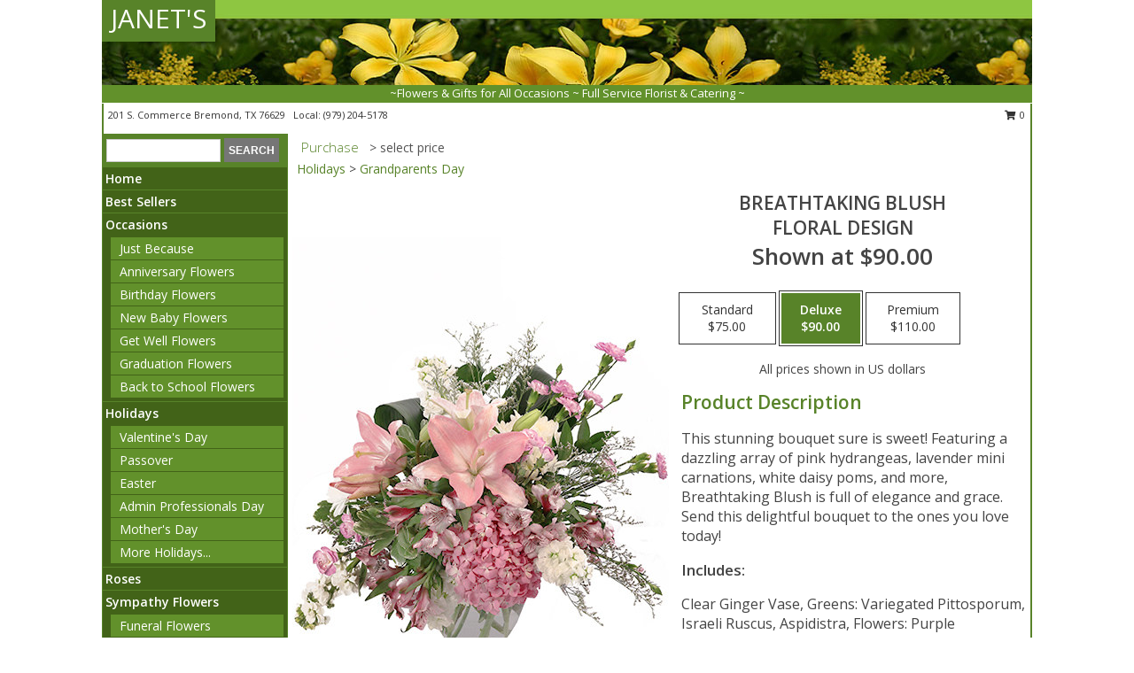

--- FILE ---
content_type: text/html; charset=UTF-8
request_url: https://www.janetsflowers.net/product/va91219/breathtaking-blush
body_size: 13213
content:
		<!DOCTYPE html>
		<html xmlns="http://www.w3.org/1999/xhtml" xml:lang="en" lang="en" xmlns:fb="http://www.facebook.com/2008/fbml">
		<head>
			<title>Breathtaking Blush Floral Design in Bremond, TX - JANET'S</title>
            <meta http-equiv="Content-Type" content="text/html; charset=UTF-8" />
            <meta name="description" content = "This stunning bouquet sure is sweet! Featuring a dazzling array of pink hydrangeas, lavender mini carnations, white daisy poms, and more, Breathtaking Blush is full of elegance and grace. Send this delightful bouquet to the ones you love today!  Order Breathtaking Blush Floral Design from JANET&#039;S - Bremond, TX Florist &amp; Flower Shop." />
            <meta name="keywords" content = "JANET&#039;S, Breathtaking Blush Floral Design, Bremond, TX, Texas" />

            <meta property="og:title" content="JANET&#039;S" />
            <meta property="og:description" content="This stunning bouquet sure is sweet! Featuring a dazzling array of pink hydrangeas, lavender mini carnations, white daisy poms, and more, Breathtaking Blush is full of elegance and grace. Send this delightful bouquet to the ones you love today!  Order Breathtaking Blush Floral Design from JANET&#039;S - Bremond, TX Florist &amp; Flower Shop." />
            <meta property="og:type" content="company" />
            <meta property="og:url" content="https://www.janetsflowers.net/product/va91219/breathtaking-blush" />
            <meta property="og:site_name" content="JANET&#039;S" >
            <meta property="og:image" content="https://cdn.myfsn.com/flowerdatabase/b/breathtaking-blush-floral-design-VA91219.425.jpg">
            <meta property="og:image:secure_url" content="https://cdn.myfsn.com/flowerdatabase/b/breathtaking-blush-floral-design-VA91219.425.jpg" >
            <meta property="fb:admins" content="1379470747" />
            <meta name="viewport" content="width=device-width, initial-scale=1">
            <link rel="apple-touch-icon" href="https://cdn.myfsn.com/myfsn/images/touch-icons/apple-touch-icon.png" />
            <link rel="apple-touch-icon" sizes="120x120" href="https://cdn.myfsn.com/myfsn/images/touch-icons/apple-touch-icon-120x120.png" />
            <link rel="apple-touch-icon" sizes="152x152" href="https://cdn.myfsn.com/myfsn/images/touch-icons/apple-touch-icon-152x152.png" />
            <link rel="apple-touch-icon" sizes="167x167" href="https://cdn.myfsn.com/myfsn/images/touch-icons/apple-touch-icon-167x167.png" />
            <link rel="apple-touch-icon" sizes="180x180" href="https://cdn.myfsn.com/myfsn/images/touch-icons/apple-touch-icon-180x180.png" />
            <link rel="icon" sizes="192x192" href="https://cdn.myfsn.com/myfsn/images/touch-icons/touch-icon-192x192.png">
			<link href="https://fonts.googleapis.com/css?family=Open+Sans:300,400,600&display=swap" rel="stylesheet" media="print" onload="this.media='all'; this.onload=null;" type="text/css">
			<link href="https://cdn.myfsn.com/js/jquery/slicknav/slicknav.min.css" rel="stylesheet" media="print" onload="this.media='all'; this.onload=null;" type="text/css">
			<link href="https://cdn.myfsn.com/js/jquery/jquery-ui-1.13.1-myfsn/jquery-ui.min.css" rel="stylesheet" media="print" onload="this.media='all'; this.onload=null;" type="text/css">
			<link href="https://cdn.myfsn.com/css/myfsn/base.css?v=191" rel="stylesheet" type="text/css">
			            <link rel="stylesheet" href="https://cdnjs.cloudflare.com/ajax/libs/font-awesome/5.15.4/css/all.min.css" media="print" onload="this.media='all'; this.onload=null;" type="text/css" integrity="sha384-DyZ88mC6Up2uqS4h/KRgHuoeGwBcD4Ng9SiP4dIRy0EXTlnuz47vAwmeGwVChigm" crossorigin="anonymous">
            <link href="https://cdn.myfsn.com/css/myfsn/templates/standard/standard.css.php?v=191&color=dkgreen" rel="stylesheet" type="text/css" />            <link href="https://cdn.myfsn.com/css/myfsn/stylesMobile.css.php?v=191&solidColor1=535353&solidColor2=535353&pattern=florish-bg.png&multiColor=0&color=dkgreen&template=standardTemplate" rel="stylesheet" type="text/css" media="(max-width: 974px)">

            <link rel="stylesheet" href="https://cdn.myfsn.com/js/myfsn/front-end-dist/assets/layout-classic-Cq4XolPY.css" />
<link rel="modulepreload" href="https://cdn.myfsn.com/js/myfsn/front-end-dist/assets/layout-classic-V2NgZUhd.js" />
<script type="module" src="https://cdn.myfsn.com/js/myfsn/front-end-dist/assets/layout-classic-V2NgZUhd.js"></script>

            			<link rel="canonical" href="" />
			<script type="text/javascript" src="https://cdn.myfsn.com/js/jquery/jquery-3.6.0.min.js"></script>
                            <script type="text/javascript" src="https://cdn.myfsn.com/js/jquery/jquery-migrate-3.3.2.min.js"></script>
            
            <script defer type="text/javascript" src="https://cdn.myfsn.com/js/jquery/jquery-ui-1.13.1-myfsn/jquery-ui.min.js"></script>
            <script> jQuery.noConflict(); $j = jQuery; </script>
            <script>
                var _gaq = _gaq || [];
            </script>

			<script type="text/javascript" src="https://cdn.myfsn.com/js/jquery/slicknav/jquery.slicknav.min.js"></script>
			<script defer type="text/javascript" src="https://cdn.myfsn.com/js/myfsnProductInfo.js?v=191"></script>

        <!-- Upgraded to XHR based Google Analytics Code -->
                <script async src="https://www.googletagmanager.com/gtag/js?id=G-KEJB8NG0ZE"></script>
        <script>
            window.dataLayer = window.dataLayer || [];
            function gtag(){dataLayer.push(arguments);}
            gtag('js', new Date());

                            gtag('config', 'G-KEJB8NG0ZE');
                                gtag('config', 'G-EMLZ5PGJB1');
                        </script>
                    <script>
				function toggleHolidays(){
					$j(".hiddenHoliday").toggle();
				}
				
				function ping_url(a) {
					try { $j.ajax({ url: a, type: 'POST' }); }
					catch(ex) { }
					return true;
				}
				
				$j(function(){
					$j(".cartCount").append($j(".shoppingCartLink>a").text());
				});

			</script>
            <script type="text/javascript">
    (function(c,l,a,r,i,t,y){
        c[a]=c[a]||function(){(c[a].q=c[a].q||[]).push(arguments)};
        t=l.createElement(r);t.async=1;t.src="https://www.clarity.ms/tag/"+i;
        y=l.getElementsByTagName(r)[0];y.parentNode.insertBefore(t,y);
    })(window, document, "clarity", "script", "mmrmy04rt7");
</script>            <script type="application/ld+json">{"@context":"https:\/\/schema.org","@type":"LocalBusiness","@id":"https:\/\/www.janetsflowers.net","name":"JANET'S","telephone":"9792045178","email":"bremondvideo@aol.com","url":"https:\/\/www.janetsflowers.net","priceRange":"35 - 700","address":{"@type":"PostalAddress","streetAddress":"201 S. Commerce","addressLocality":"Bremond","addressRegion":"TX","postalCode":"76629","addressCountry":"USA"},"geo":{"@type":"GeoCoordinates","latitude":"31.16630","longitude":"-96.67825"},"image":"https:\/\/cdn.atwilltech.com\/myfsn\/images\/touch-icons\/touch-icon-192x192.png","openingHoursSpecification":[{"@type":"OpeningHoursSpecification","dayOfWeek":"Monday","opens":"09:00:00","closes":"17:00:00"},{"@type":"OpeningHoursSpecification","dayOfWeek":"Tuesday","opens":"09:00:00","closes":"17:00:00"},{"@type":"OpeningHoursSpecification","dayOfWeek":"Wednesday","opens":"09:00:00","closes":"17:00:00"},{"@type":"OpeningHoursSpecification","dayOfWeek":"Thursday","opens":"09:00:00","closes":"17:00:00"},{"@type":"OpeningHoursSpecification","dayOfWeek":"Friday","opens":"09:00:00","closes":"17:00:00"},{"@type":"OpeningHoursSpecification","dayOfWeek":"Saturday","opens":"09:00:00","closes":"12:00:00"},{"@type":"OpeningHoursSpecification","dayOfWeek":"Sunday","opens":"00:00","closes":"00:00"}],"specialOpeningHoursSpecification":[],"sameAs":["https:\/\/www.facebook.com\/JanetsBremondVideoAndIceCreamParlor","https:\/\/goo.gl\/maps\/sqFj8D34tRjLnKmh6","https:\/\/www.yelp.com\/biz\/janets-bremond-2"],"areaServed":{"@type":"Place","name":["Bremond","Calvert","Franklin","Groesbeck","Hearne","Kosse","Marlin","Thornton"]}}</script>            <script type="application/ld+json">{"@context":"https:\/\/schema.org","@type":"Service","serviceType":"Florist","provider":{"@type":"LocalBusiness","@id":"https:\/\/www.janetsflowers.net"}}</script>            <script type="application/ld+json">{"@context":"https:\/\/schema.org","@type":"BreadcrumbList","name":"Site Map","itemListElement":[{"@type":"ListItem","position":1,"item":{"name":"Home","@id":"https:\/\/www.janetsflowers.net\/"}},{"@type":"ListItem","position":2,"item":{"name":"Best Sellers","@id":"https:\/\/www.janetsflowers.net\/best-sellers.php"}},{"@type":"ListItem","position":3,"item":{"name":"Occasions","@id":"https:\/\/www.janetsflowers.net\/all_occasions.php"}},{"@type":"ListItem","position":4,"item":{"name":"Just Because","@id":"https:\/\/www.janetsflowers.net\/any_occasion.php"}},{"@type":"ListItem","position":5,"item":{"name":"Anniversary Flowers","@id":"https:\/\/www.janetsflowers.net\/anniversary.php"}},{"@type":"ListItem","position":6,"item":{"name":"Birthday Flowers","@id":"https:\/\/www.janetsflowers.net\/birthday.php"}},{"@type":"ListItem","position":7,"item":{"name":"New Baby Flowers","@id":"https:\/\/www.janetsflowers.net\/new_baby.php"}},{"@type":"ListItem","position":8,"item":{"name":"Get Well Flowers","@id":"https:\/\/www.janetsflowers.net\/get_well.php"}},{"@type":"ListItem","position":9,"item":{"name":"Graduation Flowers","@id":"https:\/\/www.janetsflowers.net\/graduation-flowers"}},{"@type":"ListItem","position":10,"item":{"name":"Back to School Flowers","@id":"https:\/\/www.janetsflowers.net\/back-to-school-flowers"}},{"@type":"ListItem","position":11,"item":{"name":"Holidays","@id":"https:\/\/www.janetsflowers.net\/holidays.php"}},{"@type":"ListItem","position":12,"item":{"name":"Valentine's Day","@id":"https:\/\/www.janetsflowers.net\/valentines-day-flowers.php"}},{"@type":"ListItem","position":13,"item":{"name":"Passover","@id":"https:\/\/www.janetsflowers.net\/passover.php"}},{"@type":"ListItem","position":14,"item":{"name":"Easter","@id":"https:\/\/www.janetsflowers.net\/easter-flowers.php"}},{"@type":"ListItem","position":15,"item":{"name":"Admin Professionals Day","@id":"https:\/\/www.janetsflowers.net\/admin-professionals-day-flowers.php"}},{"@type":"ListItem","position":16,"item":{"name":"Mother's Day","@id":"https:\/\/www.janetsflowers.net\/mothers-day-flowers.php"}},{"@type":"ListItem","position":17,"item":{"name":"Father's Day","@id":"https:\/\/www.janetsflowers.net\/fathers-day-flowers.php"}},{"@type":"ListItem","position":18,"item":{"name":"Rosh Hashanah","@id":"https:\/\/www.janetsflowers.net\/rosh-hashanah.php"}},{"@type":"ListItem","position":19,"item":{"name":"Grandparents Day","@id":"https:\/\/www.janetsflowers.net\/grandparents-day-flowers.php"}},{"@type":"ListItem","position":20,"item":{"name":"Thanksgiving (CAN)","@id":"https:\/\/www.janetsflowers.net\/thanksgiving-flowers-can.php"}},{"@type":"ListItem","position":21,"item":{"name":"National Boss Day","@id":"https:\/\/www.janetsflowers.net\/national-boss-day"}},{"@type":"ListItem","position":22,"item":{"name":"Sweetest Day","@id":"https:\/\/www.janetsflowers.net\/holidays.php\/sweetest-day"}},{"@type":"ListItem","position":23,"item":{"name":"Halloween","@id":"https:\/\/www.janetsflowers.net\/halloween-flowers.php"}},{"@type":"ListItem","position":24,"item":{"name":"Thanksgiving (USA)","@id":"https:\/\/www.janetsflowers.net\/thanksgiving-flowers-usa.php"}},{"@type":"ListItem","position":25,"item":{"name":"Hanukkah","@id":"https:\/\/www.janetsflowers.net\/hanukkah.php"}},{"@type":"ListItem","position":26,"item":{"name":"Christmas","@id":"https:\/\/www.janetsflowers.net\/christmas-flowers.php"}},{"@type":"ListItem","position":27,"item":{"name":"Roses","@id":"https:\/\/www.janetsflowers.net\/roses.php"}},{"@type":"ListItem","position":28,"item":{"name":"Sympathy Flowers","@id":"https:\/\/www.janetsflowers.net\/sympathy-flowers"}},{"@type":"ListItem","position":29,"item":{"name":"Funeral Flowers","@id":"https:\/\/www.janetsflowers.net\/sympathy.php"}},{"@type":"ListItem","position":30,"item":{"name":"Standing Sprays & Wreaths","@id":"https:\/\/www.janetsflowers.net\/sympathy-flowers\/standing-sprays"}},{"@type":"ListItem","position":31,"item":{"name":"Casket Flowers","@id":"https:\/\/www.janetsflowers.net\/sympathy-flowers\/casket-flowers"}},{"@type":"ListItem","position":32,"item":{"name":"Sympathy Arrangements","@id":"https:\/\/www.janetsflowers.net\/sympathy-flowers\/sympathy-arrangements"}},{"@type":"ListItem","position":33,"item":{"name":"Cremation and Memorial","@id":"https:\/\/www.janetsflowers.net\/sympathy-flowers\/cremation-and-memorial"}},{"@type":"ListItem","position":34,"item":{"name":"For The Home","@id":"https:\/\/www.janetsflowers.net\/sympathy-flowers\/for-the-home"}},{"@type":"ListItem","position":35,"item":{"name":"Seasonal","@id":"https:\/\/www.janetsflowers.net\/seasonal.php"}},{"@type":"ListItem","position":36,"item":{"name":"Winter Flowers","@id":"https:\/\/www.janetsflowers.net\/winter-flowers.php"}},{"@type":"ListItem","position":37,"item":{"name":"Spring Flowers","@id":"https:\/\/www.janetsflowers.net\/spring-flowers.php"}},{"@type":"ListItem","position":38,"item":{"name":"Summer Flowers","@id":"https:\/\/www.janetsflowers.net\/summer-flowers.php"}},{"@type":"ListItem","position":39,"item":{"name":"Fall Flowers","@id":"https:\/\/www.janetsflowers.net\/fall-flowers.php"}},{"@type":"ListItem","position":40,"item":{"name":"Plants","@id":"https:\/\/www.janetsflowers.net\/plants.php"}},{"@type":"ListItem","position":41,"item":{"name":"Modern\/Tropical Designs","@id":"https:\/\/www.janetsflowers.net\/high-styles"}},{"@type":"ListItem","position":42,"item":{"name":"Gift Baskets","@id":"https:\/\/www.janetsflowers.net\/gift-baskets"}},{"@type":"ListItem","position":43,"item":{"name":"Wedding Flowers","@id":"https:\/\/www.janetsflowers.net\/wedding-flowers"}},{"@type":"ListItem","position":44,"item":{"name":"Wedding Bouquets","@id":"https:\/\/www.janetsflowers.net\/wedding-bouquets"}},{"@type":"ListItem","position":45,"item":{"name":"Wedding Party Flowers","@id":"https:\/\/www.janetsflowers.net\/wedding-party-flowers"}},{"@type":"ListItem","position":46,"item":{"name":"Reception Flowers","@id":"https:\/\/www.janetsflowers.net\/reception-flowers"}},{"@type":"ListItem","position":47,"item":{"name":"Ceremony Flowers","@id":"https:\/\/www.janetsflowers.net\/ceremony-flowers"}},{"@type":"ListItem","position":48,"item":{"name":"Patriotic Flowers","@id":"https:\/\/www.janetsflowers.net\/patriotic-flowers"}},{"@type":"ListItem","position":49,"item":{"name":"Prom Flowers","@id":"https:\/\/www.janetsflowers.net\/prom-flowers"}},{"@type":"ListItem","position":50,"item":{"name":"Corsages","@id":"https:\/\/www.janetsflowers.net\/prom-flowers\/corsages"}},{"@type":"ListItem","position":51,"item":{"name":"Boutonnieres","@id":"https:\/\/www.janetsflowers.net\/prom-flowers\/boutonnieres"}},{"@type":"ListItem","position":52,"item":{"name":"Hairpieces & Handheld Bouquets","@id":"https:\/\/www.janetsflowers.net\/prom-flowers\/hairpieces-handheld-bouquets"}},{"@type":"ListItem","position":53,"item":{"name":"En Espa\u00f1ol","@id":"https:\/\/www.janetsflowers.net\/en-espanol.php"}},{"@type":"ListItem","position":54,"item":{"name":"Love & Romance","@id":"https:\/\/www.janetsflowers.net\/love-romance"}},{"@type":"ListItem","position":55,"item":{"name":"About Us","@id":"https:\/\/www.janetsflowers.net\/about_us.php"}},{"@type":"ListItem","position":56,"item":{"name":"Luxury","@id":"https:\/\/www.janetsflowers.net\/luxury"}},{"@type":"ListItem","position":57,"item":{"name":"Reviews","@id":"https:\/\/www.janetsflowers.net\/reviews.php"}},{"@type":"ListItem","position":58,"item":{"name":"Custom Orders","@id":"https:\/\/www.janetsflowers.net\/custom_orders.php"}},{"@type":"ListItem","position":59,"item":{"name":"Special Offers","@id":"https:\/\/www.janetsflowers.net\/special_offers.php"}},{"@type":"ListItem","position":60,"item":{"name":"Contact Us","@id":"https:\/\/www.janetsflowers.net\/contact_us.php"}},{"@type":"ListItem","position":61,"item":{"name":"Flower Delivery","@id":"https:\/\/www.janetsflowers.net\/flower-delivery.php"}},{"@type":"ListItem","position":62,"item":{"name":"Funeral Home Flower Delivery","@id":"https:\/\/www.janetsflowers.net\/funeral-home-delivery.php"}},{"@type":"ListItem","position":63,"item":{"name":"Hospital Flower Delivery","@id":"https:\/\/www.janetsflowers.net\/hospital-delivery.php"}},{"@type":"ListItem","position":64,"item":{"name":"Site Map","@id":"https:\/\/www.janetsflowers.net\/site_map.php"}},{"@type":"ListItem","position":65,"item":{"name":"COVID-19-Update","@id":"https:\/\/www.janetsflowers.net\/covid-19-update"}},{"@type":"ListItem","position":66,"item":{"name":"Pricing & Substitution Policy","@id":"https:\/\/www.janetsflowers.net\/pricing-substitution-policy"}}]}</script>		</head>
		<body>
        		<div id="wrapper" class="js-nav-popover-boundary">
        <button onclick="window.location.href='#content'" class="skip-link">Skip to Main Content</button>
		<div style="font-size:22px;padding-top:1rem;display:none;" class='topMobileLink topMobileLeft'>
			<a style="text-decoration:none;display:block; height:45px;" onclick="return ping_url('/request/trackPhoneClick.php?clientId=154304&number=9792045178');" href="tel:+1-979-204-5178">
				<span style="vertical-align: middle;" class="fas fa-mobile fa-2x"></span>
					<span>(979) 204-5178</span>
			</a>
		</div>
		<div style="font-size:22px;padding-top:1rem;display:none;" class='topMobileLink topMobileRight'>
			<a href="#" onclick="$j('.shoppingCartLink').submit()" role="button" class='hoverLink' aria-label="View Items in Cart" style='font-weight: normal;
				text-decoration: none; font-size:22px;display:block; height:45px;'>
				<span style='padding-right:15px;' class='fa fa-shopping-cart fa-lg' aria-hidden='true'></span>
                <span class='cartCount' style='text-transform: none;'></span>
            </a>
		</div>
        <header><div class='socHeaderMsg'></div>		<div id="header">
			<div id="flowershopInfo">
				<div id="infoText">
					<h1 id="title"><a tabindex="1" href="https://www.janetsflowers.net">JANET'S</a></h1>
				</div>
			</div>
			<div id="tagline">~Flowers & Gifts for All Occasions ~ Full Service Florist & Catering ~</div>
		</div>	<div style="clear:both"></div>
		<div id="address">
		            <div style="float: right">
                <form class="shoppingCartLink" action="https://www.janetsflowers.net/Shopping_Cart.php" method="post" style="display:inline-block;">
                <input type="hidden" name="cartId" value="">
                <input type="hidden" name="sessionId" value="">
                <input type="hidden" name="shop_id" value="9792045178">
                <input type="hidden" name="order_src" value="">
                <input type="hidden" name="url_promo" value="">
                    <a href="#" class="shoppingCartText" onclick="$j('.shoppingCartLink').submit()" role="button" aria-label="View Items in Cart">
                    <span class="fa fa-shopping-cart fa-fw" aria-hidden="true"></span>
                    0                    </a>
                </form>
            </div>
                    <div style="float:left;">
            <span><span>201 S. Commerce </span><span>Bremond</span>, <span class="region">TX</span> <span class="postal-code">76629</span></span>            <span>&nbsp Local: </span>        <a  class="phoneNumberLink" href='tel: +1-979-204-5178' aria-label="Call local number: +1-979-204-5178"
            onclick="return ping_url('/request/trackPhoneClick.php?clientId=154304&number=9792045178');" >
            (979) 204-5178        </a>
                    </div>
				<div style="clear:both"></div>
		</div>
		<div style="clear:both"></div>
		</header>			<div class="contentNavWrapper">
			<div id="navigation">
								<div class="navSearch">
										<form action="https://www.janetsflowers.net/search_site.php" method="get" role="search" aria-label="Product">
						<input type="text" class="myFSNSearch" aria-label="Product Search" title='Product Search' name="myFSNSearch" value="" >
						<input type="submit" value="SEARCH">
					</form>
									</div>
								<div style="clear:both"></div>
                <nav aria-label="Site">
                    <ul id="mainMenu">
                    <li class="hideForFull">
                        <a class='mobileDialogLink' onclick="return ping_url('/request/trackPhoneClick.php?clientId=154304&number=9792045178');" href="tel:+1-979-204-5178">
                            <span style="vertical-align: middle;" class="fas fa-mobile fa-2x"></span>
                            <span>(979) 204-5178</span>
                        </a>
                    </li>
                    <li class="hideForFull">
                        <div class="mobileNavSearch">
                                                        <form id="mobileSearchForm" action="https://www.janetsflowers.net/search_site.php" method="get" role="search" aria-label="Product">
                                <input type="text" title='Product Search' aria-label="Product Search" class="myFSNSearch" name="myFSNSearch">
                                <img style="width:32px;display:inline-block;vertical-align:middle;cursor:pointer" src="https://cdn.myfsn.com/myfsn/images/mag-glass.png" alt="search" onclick="$j('#mobileSearchForm').submit()">
                            </form>
                                                    </div>
                    </li>

                    <li><a href="https://www.janetsflowers.net/" title="Home" style="text-decoration: none;">Home</a></li><li><a href="https://www.janetsflowers.net/best-sellers.php" title="Best Sellers" style="text-decoration: none;">Best Sellers</a></li><li><a href="https://www.janetsflowers.net/all_occasions.php" title="Occasions" style="text-decoration: none;">Occasions</a><ul><li><a href="https://www.janetsflowers.net/any_occasion.php" title="Just Because">Just Because</a></li>
<li><a href="https://www.janetsflowers.net/anniversary.php" title="Anniversary Flowers">Anniversary Flowers</a></li>
<li><a href="https://www.janetsflowers.net/birthday.php" title="Birthday Flowers">Birthday Flowers</a></li>
<li><a href="https://www.janetsflowers.net/new_baby.php" title="New Baby Flowers">New Baby Flowers</a></li>
<li><a href="https://www.janetsflowers.net/get_well.php" title="Get Well Flowers">Get Well Flowers</a></li>
<li><a href="https://www.janetsflowers.net/graduation-flowers" title="Graduation Flowers">Graduation Flowers</a></li>
<li><a href="https://www.janetsflowers.net/back-to-school-flowers" title="Back to School Flowers">Back to School Flowers</a></li>
</ul></li><li><a href="https://www.janetsflowers.net/holidays.php" title="Holidays" style="text-decoration: none;">Holidays</a><ul><li><a href="https://www.janetsflowers.net/valentines-day-flowers.php" title="Valentine's Day">Valentine's Day</a></li>
<li><a href="https://www.janetsflowers.net/passover.php" title="Passover">Passover</a></li>
<li><a href="https://www.janetsflowers.net/easter-flowers.php" title="Easter">Easter</a></li>
<li><a href="https://www.janetsflowers.net/admin-professionals-day-flowers.php" title="Admin Professionals Day">Admin Professionals Day</a></li>
<li><a href="https://www.janetsflowers.net/mothers-day-flowers.php" title="Mother's Day">Mother's Day</a></li>
<li><a role='button' name='holidays' href='javascript:' onclick='toggleHolidays()' title="Holidays">More Holidays...</a></li>
<li class="hiddenHoliday"><a href="https://www.janetsflowers.net/fathers-day-flowers.php"  title="Father's Day">Father's Day</a></li>
<li class="hiddenHoliday"><a href="https://www.janetsflowers.net/rosh-hashanah.php"  title="Rosh Hashanah">Rosh Hashanah</a></li>
<li class="hiddenHoliday"><a href="https://www.janetsflowers.net/grandparents-day-flowers.php"  title="Grandparents Day">Grandparents Day</a></li>
<li class="hiddenHoliday"><a href="https://www.janetsflowers.net/thanksgiving-flowers-can.php"  title="Thanksgiving (CAN)">Thanksgiving (CAN)</a></li>
<li class="hiddenHoliday"><a href="https://www.janetsflowers.net/national-boss-day"  title="National Boss Day">National Boss Day</a></li>
<li class="hiddenHoliday"><a href="https://www.janetsflowers.net/holidays.php/sweetest-day"  title="Sweetest Day">Sweetest Day</a></li>
<li class="hiddenHoliday"><a href="https://www.janetsflowers.net/halloween-flowers.php"  title="Halloween">Halloween</a></li>
<li class="hiddenHoliday"><a href="https://www.janetsflowers.net/thanksgiving-flowers-usa.php"  title="Thanksgiving (USA)">Thanksgiving (USA)</a></li>
<li class="hiddenHoliday"><a href="https://www.janetsflowers.net/hanukkah.php"  title="Hanukkah">Hanukkah</a></li>
<li class="hiddenHoliday"><a href="https://www.janetsflowers.net/christmas-flowers.php"  title="Christmas">Christmas</a></li>
</ul></li><li><a href="https://www.janetsflowers.net/roses.php" title="Roses" style="text-decoration: none;">Roses</a></li><li><a href="https://www.janetsflowers.net/sympathy-flowers" title="Sympathy Flowers" style="text-decoration: none;">Sympathy Flowers</a><ul><li><a href="https://www.janetsflowers.net/sympathy.php" title="Funeral Flowers">Funeral Flowers</a></li>
<li><a href="https://www.janetsflowers.net/sympathy-flowers/standing-sprays" title="Standing Sprays & Wreaths">Standing Sprays & Wreaths</a></li>
<li><a href="https://www.janetsflowers.net/sympathy-flowers/casket-flowers" title="Casket Flowers">Casket Flowers</a></li>
<li><a href="https://www.janetsflowers.net/sympathy-flowers/sympathy-arrangements" title="Sympathy Arrangements">Sympathy Arrangements</a></li>
<li><a href="https://www.janetsflowers.net/sympathy-flowers/cremation-and-memorial" title="Cremation and Memorial">Cremation and Memorial</a></li>
<li><a href="https://www.janetsflowers.net/sympathy-flowers/for-the-home" title="For The Home">For The Home</a></li>
</ul></li><li><a href="https://www.janetsflowers.net/seasonal.php" title="Seasonal" style="text-decoration: none;">Seasonal</a><ul><li><a href="https://www.janetsflowers.net/winter-flowers.php" title="Winter Flowers">Winter Flowers</a></li>
<li><a href="https://www.janetsflowers.net/spring-flowers.php" title="Spring Flowers">Spring Flowers</a></li>
<li><a href="https://www.janetsflowers.net/summer-flowers.php" title="Summer Flowers">Summer Flowers</a></li>
<li><a href="https://www.janetsflowers.net/fall-flowers.php" title="Fall Flowers">Fall Flowers</a></li>
</ul></li><li><a href="https://www.janetsflowers.net/plants.php" title="Plants" style="text-decoration: none;">Plants</a></li><li><a href="https://www.janetsflowers.net/high-styles" title="Modern/Tropical Designs" style="text-decoration: none;">Modern/Tropical Designs</a></li><li><a href="https://www.janetsflowers.net/gift-baskets" title="Gift Baskets" style="text-decoration: none;">Gift Baskets</a></li><li><a href="https://www.janetsflowers.net/wedding-flowers" title="Wedding Flowers" style="text-decoration: none;">Wedding Flowers</a></li><li><a href="https://www.janetsflowers.net/wedding-bouquets" title="Wedding Bouquets" style="text-decoration: none;">Wedding Bouquets</a></li><li><a href="https://www.janetsflowers.net/wedding-party-flowers" title="Wedding Party Flowers" style="text-decoration: none;">Wedding Party Flowers</a></li><li><a href="https://www.janetsflowers.net/reception-flowers" title="Reception Flowers" style="text-decoration: none;">Reception Flowers</a></li><li><a href="https://www.janetsflowers.net/ceremony-flowers" title="Ceremony Flowers" style="text-decoration: none;">Ceremony Flowers</a></li><li><a href="https://www.janetsflowers.net/patriotic-flowers" title="Patriotic Flowers" style="text-decoration: none;">Patriotic Flowers</a></li><li><a href="https://www.janetsflowers.net/prom-flowers" title="Prom Flowers" style="text-decoration: none;">Prom Flowers</a><ul><li><a href="https://www.janetsflowers.net/prom-flowers/corsages" title="Corsages">Corsages</a></li>
<li><a href="https://www.janetsflowers.net/prom-flowers/boutonnieres" title="Boutonnieres">Boutonnieres</a></li>
<li><a href="https://www.janetsflowers.net/prom-flowers/hairpieces-handheld-bouquets" title="Hairpieces & Handheld Bouquets">Hairpieces & Handheld Bouquets</a></li>
</ul></li><li><a href="https://www.janetsflowers.net/en-espanol.php" title="En Español" style="text-decoration: none;">En Español</a></li><li><a href="https://www.janetsflowers.net/love-romance" title="Love & Romance" style="text-decoration: none;">Love & Romance</a></li><li><a href="https://www.janetsflowers.net/about_us.php" title="About Us" style="text-decoration: none;">About Us</a></li><li><a href="https://www.janetsflowers.net/luxury" title="Luxury" style="text-decoration: none;">Luxury</a></li><li><a href="https://www.janetsflowers.net/custom_orders.php" title="Custom Orders" style="text-decoration: none;">Custom Orders</a></li><li><a href="https://www.janetsflowers.net/covid-19-update" title="COVID-19-Update" style="text-decoration: none;">COVID-19-Update</a></li><li><a href="https://www.janetsflowers.net/pricing-substitution-policy" title="Pricing & Substitution Policy" style="text-decoration: none;">Pricing & Substitution Policy</a></li>                    </ul>
                </nav>
			<div style='margin-top:10px;margin-bottom:10px'></div></div>        <script>
            gtag('event', 'view_item', {
                currency: "USD",
                value: 90,
                items: [
                    {
                        item_id: "VA91219",
                        item_name: "Breathtaking Blush",
                        item_category: "Floral Design",
                        price: 90,
                        quantity: 1
                    }
                ]
            });
        </script>
        
    <main id="content">
        <div id="pageTitle">Purchase</div>
        <div id="subTitle" style="color:#535353">&gt; select price</div>
        <div class='breadCrumb'><a href="https://www.janetsflowers.net/holidays.php">Holidays</a> &gt; <a href="https://www.janetsflowers.net/grandparents-day-flowers.php" title="Grandparents Day">Grandparents Day</a></div> <!-- Begin Feature -->

                        <style>
                #footer {
                    float:none;
                    margin: auto;
                    width: 1050px;
                    background-color: #ffffff;
                }
                .contentNavWrapper {
                    overflow: auto;
                }
                </style>
                        <div>
            <script type="application/ld+json">{"@context":"https:\/\/schema.org","@type":"Product","name":"BREATHTAKING BLUSH","brand":{"@type":"Brand","name":"JANET'S"},"image":"https:\/\/cdn.myfsn.com\/flowerdatabase\/b\/breathtaking-blush-floral-design-VA91219.300.jpg","description":"This stunning bouquet sure is sweet! Featuring a dazzling array of pink hydrangeas, lavender mini carnations, white daisy poms, and more, Breathtaking Blush is full of elegance and grace. Send this delightful bouquet to the ones you love today! ","mpn":"VA91219","sku":"VA91219","offers":[{"@type":"AggregateOffer","lowPrice":"75.00","highPrice":"110.00","priceCurrency":"USD","offerCount":"1"},{"@type":"Offer","price":"75.00","url":"110.00","priceCurrency":"USD","availability":"https:\/\/schema.org\/InStock","priceValidUntil":"2100-12-31"}]}</script>            <div id="newInfoPageProductWrapper">
            <div id="newProductInfoLeft" class="clearFix">
            <div class="image">
                                <img class="norightclick productPageImage"
                                    width="365"
                    height="442"
                                src="https://cdn.myfsn.com/flowerdatabase/b/breathtaking-blush-floral-design-VA91219.425.jpg"
                alt="Breathtaking Blush Floral Design" />
                </div>
            </div>
            <div id="newProductInfoRight" class="clearFix">
                <form action="https://www.janetsflowers.net/Add_Product.php" method="post">
                    <input type="hidden" name="strPhotoID" value="VA91219">
                    <input type="hidden" name="page_id" value="">
                    <input type="hidden" name="shop_id" value="">
                    <input type="hidden" name="src" value="">
                    <input type="hidden" name="url_promo" value="">
                    <div id="productNameInfo">
                        <div style="font-size: 21px; font-weight: 900">
                            BREATHTAKING BLUSH<BR/>FLORAL DESIGN
                        </div>
                                                <div id="price-indicator"
                             style="font-size: 26px; font-weight: 900">
                            Shown at $90.00                        </div>
                                            </div>
                    <br>

                            <div class="flexContainer" id="newProductPricingInfoContainer">
                <br>
                <div id="newProductPricingInfoContainerInner">

                    <div class="price-flexbox" id="purchaseOptions">
                                                    <span class="price-radio-span">
                                <label for="fsn-id-0"
                                       class="price-label productHover ">
                                    <input type="radio"
                                           name="price_selected"
                                           data-price="$75.00"
                                           value = "1"
                                           class="price-notice price-button"
                                           id="fsn-id-0"
                                                                                       aria-label="Select pricing $75.00 for standard Floral Design"
                                    >
                                    <span class="gridWrapper">
                                        <span class="light gridTop">Standard</span>
                                        <span class="heavy gridTop">Standard</span>
                                        <span class="light gridBottom">$75.00</span>
                                        <span class="heavy gridBottom">$75.00</span>
                                    </span>
                                </label>
                            </span>
                                                        <span class="price-radio-span">
                                <label for="fsn-id-1"
                                       class="price-label productHover pn-selected">
                                    <input type="radio"
                                           name="price_selected"
                                           data-price="$90.00"
                                           value = "2"
                                           class="price-notice price-button"
                                           id="fsn-id-1"
                                           checked                                            aria-label="Select pricing $90.00 for deluxe Floral Design"
                                    >
                                    <span class="gridWrapper">
                                        <span class="light gridTop">Deluxe</span>
                                        <span class="heavy gridTop">Deluxe</span>
                                        <span class="light gridBottom">$90.00</span>
                                        <span class="heavy gridBottom">$90.00</span>
                                    </span>
                                </label>
                            </span>
                                                        <span class="price-radio-span">
                                <label for="fsn-id-2"
                                       class="price-label productHover ">
                                    <input type="radio"
                                           name="price_selected"
                                           data-price="$110.00"
                                           value = "3"
                                           class="price-notice price-button"
                                           id="fsn-id-2"
                                                                                       aria-label="Select pricing $110.00 for premium Floral Design"
                                    >
                                    <span class="gridWrapper">
                                        <span class="light gridTop">Premium</span>
                                        <span class="heavy gridTop">Premium</span>
                                        <span class="light gridBottom">$110.00</span>
                                        <span class="heavy gridBottom">$110.00</span>
                                    </span>
                                </label>
                            </span>
                                                </div>
                </div>
            </div>
                                <p style="text-align: center">
                        All prices shown in US dollars                        </p>
                        
                                <div id="productDescription" class='descriptionClassic'>
                                    <h2>Product Description</h2>
                    <p style="font-size: 16px;" aria-label="Product Description">
                    This stunning bouquet sure is sweet! Featuring a dazzling array of pink hydrangeas, lavender mini carnations, white daisy poms, and more, Breathtaking Blush is full of elegance and grace. Send this delightful bouquet to the ones you love today!                     </p>
                                <div id='includesHeader' aria-label='Recipe Header>'>Includes:</div>
                <p id="recipeContainer" aria-label="Recipe Content">
                    Clear Ginger Vase, Greens: Variegated Pittosporum, Israeli Ruscus, Aspidistra, Flowers: Purple Alstroemeria, &nbsp Light Pink Lilies&nbsp, White Stock, Pink Hydrangea, Lavender Mini Carnations, Purple Caspia.                </p>
                </div>
                <div id="productPageUrgencyWrapper">
                                </div>
                <div id="productPageBuyButtonWrapper">
                            <style>
            .addToCartButton {
                font-size: 19px;
                background-color: #535353;
                color: white;
                padding: 3px;
                margin-top: 14px;
                cursor: pointer;
                display: block;
                text-decoration: none;
                font-weight: 300;
                width: 100%;
                outline-offset: -10px;
            }
        </style>
        <input type="submit" class="addToCartButton adaOnHoverCustomBackgroundColor adaButtonTextColor" value="Buy Now" aria-label="Buy Breathtaking Blush for $90.00" title="Buy Breathtaking Blush for $90.00">                </div>
                </form>
            </div>
            </div>
            </div>
                    <script>
                var dateSelectedClass = 'pn-selected';
                $j(function() {
                    $j('.price-notice').on('click', function() {
                        if(!$j(this).parent().hasClass(dateSelectedClass)) {
                            $j('.pn-selected').removeClass(dateSelectedClass);
                            $j(this).parent().addClass(dateSelectedClass);
                            $j('#price-indicator').text('Selected: ' + $j(this).data('price'));
                            if($j('.addToCartButton').length) {
                                const text = $j('.addToCartButton').attr("aria-label").replace(/\$\d+\.\d\d/, $j(this).data("price"));
                                $j('.addToCartButton').attr("aria-label", text);
                                $j('.addToCartButton').attr("title", text);
                            }
                        }
                    });
                });
            </script>
                <div class="clear"></div>
                <h2 id="suggestedProducts" class="suggestProducts">You might also be interested in these arrangements</h2>
        <div style="text-align:center">
            
            <div class="product_new productMedium">
                <div class="prodImageContainerM">
                    <a href="https://www.janetsflowers.net/product/va043215/violet-fields" aria-label="View Violet Fields Bouquet Info">
                        <img class="productImageMedium"
                                                    width="167"
                            height="203"
                                                src="https://cdn.myfsn.com/flowerdatabase/v/violet-fields-bouquet.167.jpg"
                        alt="Violet Fields Bouquet"
                        />
                    </a>
                </div>
                <div class="productSubImageText">
                                        <div class='namePriceString'>
                        <span role="heading" aria-level="3" aria-label="VIOLET FIELDS BOUQUET"
                              style='text-align: left;float: left;text-overflow: ellipsis;
                                width: 67%; white-space: nowrap; overflow: hidden'>VIOLET FIELDS</span>
                        <span style='float: right;text-align: right; width:33%;'> $55.00</span>
                    </div>
                    <div style='clear: both'></div>
                    </div>
                    
                <div class="buttonSection adaOnHoverBackgroundColor">
                    <div style="display: inline-block; text-align: center; height: 100%">
                        <div class="button" style="display: inline-block; font-size: 16px; width: 100%; height: 100%;">
                                                            <a style="height: 100%; width: 100%" class="prodButton adaButtonTextColor" title="Buy Now"
                                   href="https://www.janetsflowers.net/Add_Product.php?strPhotoID=VA043215&amp;price_selected=2&amp;page_id=29"
                                   aria-label="Buy VIOLET FIELDS Now for  $55.00">
                                    Buy Now                                </a>
                                                        </div>
                    </div>
                </div>
            </div>
            
            <div class="product_new productMedium">
                <div class="prodImageContainerM">
                    <a href="https://www.janetsflowers.net/product/pdc2250521/grandparents-day-beauty" aria-label="View Grandparent&#039;s Day Beauty Premium Designer&#039;s Choice Info">
                        <img class="productImageMedium"
                                                    width="167"
                            height="203"
                                                src="https://cdn.myfsn.com/flowerdatabase/g/grandparents-day-beauty-premium-designers-choice-PDC2250521.167.jpg"
                        alt="Grandparent&#039;s Day Beauty Premium Designer&#039;s Choice"
                        />
                    </a>
                </div>
                <div class="productSubImageText">
                                        <div class='namePriceString'>
                        <span role="heading" aria-level="3" aria-label="GRANDPARENT&#039;S DAY BEAUTY PREMIUM DESIGNER&#039;S CHOICE"
                              style='text-align: left;float: left;text-overflow: ellipsis;
                                width: 67%; white-space: nowrap; overflow: hidden'>GRANDPARENT'S DAY BEAUTY</span>
                        <span style='float: right;text-align: right; width:33%;'> $100.00</span>
                    </div>
                    <div style='clear: both'></div>
                    </div>
                    
                <div class="buttonSection adaOnHoverBackgroundColor">
                    <div style="display: inline-block; text-align: center; height: 100%">
                        <div class="button" style="display: inline-block; font-size: 16px; width: 100%; height: 100%;">
                                                            <a style="height: 100%; width: 100%" class="prodButton adaButtonTextColor" title="Buy Now"
                                   href="https://www.janetsflowers.net/Add_Product.php?strPhotoID=PDC2250521&amp;price_selected=2&amp;page_id=29"
                                   aria-label="Buy GRANDPARENT&#039;S DAY BEAUTY Now for  $100.00">
                                    Buy Now                                </a>
                                                        </div>
                    </div>
                </div>
            </div>
            
            <div class="product_new productMedium">
                <div class="prodImageContainerM">
                    <a href="https://www.janetsflowers.net/product/va03319/wild-variety" aria-label="View Wild Variety Flower Arrangement Info">
                        <img class="productImageMedium"
                                                    width="167"
                            height="203"
                                                src="https://cdn.myfsn.com/flowerdatabase/w/wild-variety-flower-arrangement-VA03319.167.jpg"
                        alt="Wild Variety Flower Arrangement"
                        />
                    </a>
                </div>
                <div class="productSubImageText">
                                        <div class='namePriceString'>
                        <span role="heading" aria-level="3" aria-label="WILD VARIETY FLOWER ARRANGEMENT"
                              style='text-align: left;float: left;text-overflow: ellipsis;
                                width: 67%; white-space: nowrap; overflow: hidden'>WILD VARIETY</span>
                        <span style='float: right;text-align: right; width:33%;'> $85.00</span>
                    </div>
                    <div style='clear: both'></div>
                    </div>
                    
                <div class="buttonSection adaOnHoverBackgroundColor">
                    <div style="display: inline-block; text-align: center; height: 100%">
                        <div class="button" style="display: inline-block; font-size: 16px; width: 100%; height: 100%;">
                                                            <a style="height: 100%; width: 100%" class="prodButton adaButtonTextColor" title="Buy Now"
                                   href="https://www.janetsflowers.net/Add_Product.php?strPhotoID=VA03319&amp;price_selected=2&amp;page_id=29"
                                   aria-label="Buy WILD VARIETY Now for  $85.00">
                                    Buy Now                                </a>
                                                        </div>
                    </div>
                </div>
            </div>
                    </div>
        <div class="clear"></div>
        <div id="storeInfoPurchaseWide"><br>
            <h2>Substitution Policy</h2>
                <br>
                When you order custom designs, they will be produced as closely as possible to the picture. Please remember that each design is custom made. No two arrangements are exactly alike and color and/or variety substitutions of flowers and containers may be necessary. Prices and availability of seasonal flowers may vary.                <br>
                <br>
                Our professional staff of floral designers are always eager to discuss any special design or product requests. Call us at the number above and we will be glad to assist you with a special request or a timed delivery.        </div>
    </main>
    		<div style="clear:both"></div>
		<div id="footerTagline"></div>
		<div style="clear:both"></div>
		</div>
			<footer id="footer">
			    <!-- delivery area -->
			    <div id="footerDeliveryArea">
					 <h2 id="deliveryAreaText">Flower Delivery To Bremond, TX</h2>
			        <div id="footerDeliveryButton">
			            <a href="https://www.janetsflowers.net/flower-delivery.php" aria-label="See Where We Deliver">See Delivery Areas</a>
			        </div>
                </div>
                <!-- next 3 divs in footerShopInfo should be put inline -->
                <div id="footerShopInfo">
                    <nav id='footerLinks'  class="shopInfo" aria-label="Footer">
                        <a href='https://www.janetsflowers.net/about_us.php'><div><span>About Us</span></div></a><a href='https://www.janetsflowers.net/reviews.php'><div><span>Reviews</span></div></a><a href='https://www.janetsflowers.net/special_offers.php'><div><span>Special Offers</span></div></a><a href='https://www.janetsflowers.net/contact_us.php'><div><span>Contact Us</span></div></a><a href='https://www.janetsflowers.net/pricing-substitution-policy'><div><span>Pricing & Substitution Policy</span></div></a><a href='https://www.janetsflowers.net/site_map.php'><div><span>Site Map</span></div></a>					</nav>
                    <div id="footerShopHours"  class="shopInfo">
                                        </div>
                    <div id="footerShopAddress"  class="shopInfo">
						<div id='footerAddress'>
							<div class="bold">JANET'S</div>
							<div class="address"><span class="street-address">201 S. Commerce<div><span class="locality">Bremond</span>, <span class="region">TX</span>. <span class="postal-code">76629</span></div></span></div>							<span style='color: inherit; text-decoration: none'>LOCAL:         <a  class="phoneNumberLink" href='tel: +1-979-204-5178' aria-label="Call local number: +1-979-204-5178"
            onclick="return ping_url('/request/trackPhoneClick.php?clientId=154304&number=9792045178');" >
            (979) 204-5178        </a>
        <span>						</div>
						<br><br>
						<div id='footerWebCurrency'>
							All prices shown in US dollars						</div>
						<br>
						<div>
							<div class="ccIcon" title="American Express"><span class="fab fa-cc-amex fa-2x" aria-hidden="true"></span>
                    <span class="sr-only">American Express</span>
                    <br><span>&nbsp</span>
                  </div><div class="ccIcon" title="Mastercard"><span class="fab fa-cc-mastercard fa-2x" aria-hidden="true"></span>                    
                  <span class="sr-only">MasterCard</span>
                  <br><span>&nbsp</span>
                  </div><div class="ccIcon" title="Visa"><span class="fab fa-cc-visa fa-2x" aria-hidden="true"></span>
                  <span class="sr-only">Visa</span>
                  <br><span>&nbsp</span>
                  </div><div class="ccIcon" title="Discover"><span class="fab fa-cc-discover fa-2x" aria-hidden="true"></span>
                  <span class="sr-only">Discover</span>
                  <br><span>&nbsp</span>
                  </div><br><div class="ccIcon" title="PayPal">
                    <span class="fab fa-cc-paypal fa-2x" aria-hidden="true"></span>
                    <span class="sr-only">PayPal</span>
                  </div>						</div>
                    	<br><br>
                    	<div>
    <img class="trustwaveSealImage" src="https://seal.securetrust.com/seal_image.php?customerId=w6ox8fWieVRIVGcTgYh8RViTFoIBnG&size=105x54&style=normal"
    style="cursor:pointer;"
    onclick="javascript:window.open('https://seal.securetrust.com/cert.php?customerId=w6ox8fWieVRIVGcTgYh8RViTFoIBnG&size=105x54&style=normal', 'c_TW',
    'location=no, toolbar=no, resizable=yes, scrollbars=yes, directories=no, status=no, width=615, height=720'); return false;"
    oncontextmenu="javascript:alert('Copying Prohibited by Law - Trusted Commerce is a Service Mark of Viking Cloud, Inc.'); return false;"
     tabindex="0"
     role="button"
     alt="This site is protected by VikingCloud's Trusted Commerce program"
    title="This site is protected by VikingCloud's Trusted Commerce program" />
</div>                        <br>
                        <div class="text"><kbd>myfsn-asg-1-74.internal</kbd></div>
                    </div>
                </div>

                				<div id="footerSocial">
				<a aria-label="View our Facebook" href="https://www.facebook.com/JanetsBremondVideoAndIceCreamParlor" target="_BLANK" style='display:inline;padding:0;margin:0;'><img src="https://cdn.myfsn.com/images/social_media/3-64.png" title="Connect with us on Facebook" width="64" height="64" alt="Connect with us on Facebook"></a>
<a aria-label="View our Google Business Page" href="https://goo.gl/maps/sqFj8D34tRjLnKmh6" target="_BLANK" style='display:inline;padding:0;margin:0;'><img src="https://cdn.myfsn.com/images/social_media/29-64.png" title="Connect with us on Google Business Page" width="64" height="64" alt="Connect with us on Google Business Page"></a>
<a aria-label="View our Yelp" href="https://www.yelp.com/biz/janets-bremond-2" target="_BLANK" style='display:inline;padding:0;margin:0;'><img src="https://cdn.myfsn.com/images/social_media/7-64.png" title="Connect with us on Yelp" width="64" height="64" alt="Connect with us on Yelp"></a>
                </div>
                				                	<div class="customLinks">
                    <a rel='noopener' target='_blank' 
                                    href='https://www.fsnfuneralhomes.com/fh/USA/TX/Bremond/' 
                                    title='Flower Shop Network Funeral Homes' 
                                    aria-label='Bremond, TX Funeral Homes (opens in new window)' 
                                    onclick='return openInNewWindow(this);'>Bremond, TX Funeral Homes</a> &vert; <a rel='noopener noreferrer' target='_blank' 
                                    href='https://www.fsnhospitals.com/USA/TX/Bremond/' 
                                    title='Flower Shop Network Hospitals' 
                                    aria-label='Bremond, TX Hospitals (opens in new window)'
                                    onclick='return openInNewWindow(this);'>Bremond, 
                                    TX Hospitals</a> &vert; <a rel='noopener noreferrer' 
                        target='_blank' 
                        aria-label='Bremond, TX Wedding Flower Vendors (opens in new window)'
                        title='Wedding and Party Network' 
                        href='https://www.weddingandpartynetwork.com/c/Florists-and-Flowers/l/Texas/Bremond' 
                        onclick='return openInNewWindow(this);'> Bremond, 
                        TX Wedding Flower Vendors</span>
                        </a>                    </div>
                                	<div class="customLinks">
                    <a rel="noopener" href="https://forecast.weather.gov/zipcity.php?inputstring=Bremond,TX&amp;Go2=Go" target="_blank" title="View Current Weather Information For Bremond, Texas." class="" onclick="return openInNewWindow(this);">Bremond, TX Weather</a> &vert; <a rel="noopener" href="https://www.texas.gov" target="_blank" title="Visit The TX - Texas State Government Site." class="" onclick="return openInNewWindow(this);">TX State Government Site</a>                    </div>
                                <div id="footerTerms">
                                        <div class="footerLogo">
                        <img class='footerLogo' src='https://cdn.myfsn.com/myfsn/img/fsn-trans-logo-USA.png' width='150' height='76' alt='Flower Shop Network' aria-label="Visit the Website Provider"/>
                    </div>
                                            <div id="footerPolicy">
                                                <a href="https://www.flowershopnetwork.com/about/termsofuse.php"
                           rel="noopener"
                           aria-label="Open Flower shop network terms of use in new window"
                           title="Flower Shop Network">All Content Copyright 2026</a>
                        <a href="https://www.flowershopnetwork.com"
                           aria-label="Flower shop network opens in new window" 
                           title="Flower Shop Network">FlowerShopNetwork</a>
                        &vert;
                                            <a rel='noopener'
                           href='https://florist.flowershopnetwork.com/myfsn-privacy-policies'
                           aria-label="Open Privacy Policy in new window"
                           title="Privacy Policy"
                           target='_blank'>Privacy Policy</a>
                        &vert;
                        <a rel='noopener'
                           href='https://florist.flowershopnetwork.com/myfsn-terms-of-purchase'
                           aria-label="Open Terms of Purchase in new window"
                           title="Terms of Purchase"
                           target='_blank'>Terms&nbsp;of&nbsp;Purchase</a>
                       &vert;
                        <a rel='noopener'
                            href='https://www.flowershopnetwork.com/about/termsofuse.php'
                            aria-label="Open Terms of Use in new window"
                            title="Terms of Use"
                            target='_blank'>Terms&nbsp;of&nbsp;Use</a>
                    </div>
                </div>
            </footer>
                            <script>
                    $j(function($) {
                        $("#map-dialog").dialog({
                            modal: true,
                            autoOpen: false,
                            title: "Map",
                            width: 325,
                            position: { my: 'center', at: 'center', of: window },
                            buttons: {
                                "Close": function () {
                                    $(this).dialog('close');
                                }
                            },
                            open: function (event) {
                                var iframe = $(event.target).find('iframe');
                                if (iframe.data('src')) {
                                    iframe.prop('src', iframe.data('src'));
                                    iframe.data('src', null);
                                }
                            }
                        });

                        $('.map-dialog-button a').on('click', function (event) {
                            event.preventDefault();
                            $('#map-dialog').dialog('open');
                        });
                    });
                </script>

                <div id="map-dialog" style="display:none">
                    <iframe allowfullscreen style="border:0;width:100%;height:300px;" src="about:blank"
                            data-src="https://www.google.com/maps/embed/v1/place?key=AIzaSyBZbONpJlHnaIzlgrLVG5lXKKEafrte5yc&amp;attribution_source=JANET%27S&amp;attribution_web_url=https%3A%2F%2Fwww.janetsflowers.net&amp;q=31.16630%2C-96.67825">
                    </iframe>
                                            <a class='mobileDialogLink' onclick="return ping_url('/request/trackPhoneClick.php?clientId=154304&number=9792045178&pageType=2');"
                           href="tel:+1-979-204-5178">
                            <span style="vertical-align: middle;margin-right:4px;" class="fas fa-mobile fa-2x"></span>
                            <span>(979) 204-5178</span>
                        </a>
                                            <a rel='noopener' class='mobileDialogLink' target="_blank" title="Google Maps" href="https://www.google.com/maps/search/?api=1&query=31.16630,-96.67825">
                        <span style="vertical-align: middle;margin-right:4px;" class="fas fa-globe fa-2x"></span><span>View in Maps</span>
                    </a>
                </div>

                
            <div class="mobileFoot" role="contentinfo">
                <div class="mobileDeliveryArea">
					                    <div class="button">Flower Delivery To Bremond, TX</div>
                    <a href="https://www.janetsflowers.net/flower-delivery.php" aria-label="See Where We Deliver">
                    <div class="mobileDeliveryAreaBtn deliveryBtn">
                    See Delivery Areas                    </div>
                    </a>
                </div>
                <div class="mobileBack">
										<div class="mobileLinks"><a href='https://www.janetsflowers.net/about_us.php'><div><span>About Us</span></div></a></div>
										<div class="mobileLinks"><a href='https://www.janetsflowers.net/reviews.php'><div><span>Reviews</span></div></a></div>
										<div class="mobileLinks"><a href='https://www.janetsflowers.net/special_offers.php'><div><span>Special Offers</span></div></a></div>
										<div class="mobileLinks"><a href='https://www.janetsflowers.net/contact_us.php'><div><span>Contact Us</span></div></a></div>
										<div class="mobileLinks"><a href='https://www.janetsflowers.net/pricing-substitution-policy'><div><span>Pricing & Substitution Policy</span></div></a></div>
										<div class="mobileLinks"><a href='https://www.janetsflowers.net/site_map.php'><div><span>Site Map</span></div></a></div>
										<br>
					<div>
					<a aria-label="View our Facebook" href="https://www.facebook.com/JanetsBremondVideoAndIceCreamParlor" target="_BLANK" ><img border="0" src="https://cdn.myfsn.com/images/social_media/3-64.png" title="Connect with us on Facebook" width="32" height="32" alt="Connect with us on Facebook"></a>
<a aria-label="View our Google Business Page" href="https://goo.gl/maps/sqFj8D34tRjLnKmh6" target="_BLANK" ><img border="0" src="https://cdn.myfsn.com/images/social_media/29-64.png" title="Connect with us on Google Business Page" width="32" height="32" alt="Connect with us on Google Business Page"></a>
<a aria-label="View our Yelp" href="https://www.yelp.com/biz/janets-bremond-2" target="_BLANK" ><img border="0" src="https://cdn.myfsn.com/images/social_media/7-64.png" title="Connect with us on Yelp" width="32" height="32" alt="Connect with us on Yelp"></a>
					</div>
					<br>
					<div class="mobileShopAddress">
						<div class="bold">JANET'S</div>
						<div class="address"><span class="street-address">201 S. Commerce<div><span class="locality">Bremond</span>, <span class="region">TX</span>. <span class="postal-code">76629</span></div></span></div>                                                    <a onclick="return ping_url('/request/trackPhoneClick.php?clientId=154304&number=9792045178');"
                               href="tel:+1-979-204-5178">
                                Local: (979) 204-5178                            </a>
                            					</div>
					<br>
					<div class="mobileCurrency">
						All prices shown in US dollars					</div>
					<br>
					<div>
						<div class="ccIcon" title="American Express"><span class="fab fa-cc-amex fa-2x" aria-hidden="true"></span>
                    <span class="sr-only">American Express</span>
                    <br><span>&nbsp</span>
                  </div><div class="ccIcon" title="Mastercard"><span class="fab fa-cc-mastercard fa-2x" aria-hidden="true"></span>                    
                  <span class="sr-only">MasterCard</span>
                  <br><span>&nbsp</span>
                  </div><div class="ccIcon" title="Visa"><span class="fab fa-cc-visa fa-2x" aria-hidden="true"></span>
                  <span class="sr-only">Visa</span>
                  <br><span>&nbsp</span>
                  </div><div class="ccIcon" title="Discover"><span class="fab fa-cc-discover fa-2x" aria-hidden="true"></span>
                  <span class="sr-only">Discover</span>
                  <br><span>&nbsp</span>
                  </div><br><div class="ccIcon" title="PayPal">
                    <span class="fab fa-cc-paypal fa-2x" aria-hidden="true"></span>
                    <span class="sr-only">PayPal</span>
                  </div>					</div>
					<br>
					<div>
    <img class="trustwaveSealImage" src="https://seal.securetrust.com/seal_image.php?customerId=w6ox8fWieVRIVGcTgYh8RViTFoIBnG&size=105x54&style=normal"
    style="cursor:pointer;"
    onclick="javascript:window.open('https://seal.securetrust.com/cert.php?customerId=w6ox8fWieVRIVGcTgYh8RViTFoIBnG&size=105x54&style=normal', 'c_TW',
    'location=no, toolbar=no, resizable=yes, scrollbars=yes, directories=no, status=no, width=615, height=720'); return false;"
    oncontextmenu="javascript:alert('Copying Prohibited by Law - Trusted Commerce is a Service Mark of Viking Cloud, Inc.'); return false;"
     tabindex="0"
     role="button"
     alt="This site is protected by VikingCloud's Trusted Commerce program"
    title="This site is protected by VikingCloud's Trusted Commerce program" />
</div>					 <div>
						<kbd>myfsn-asg-1-74.internal</kbd>
					</div>
					<br>
					<div>
					 					</div>
					<br>
                    					<div>
						<img id='MobileFooterLogo' src='https://cdn.myfsn.com/myfsn/img/fsn-trans-logo-USA.png' width='150' height='76' alt='Flower Shop Network' aria-label="Visit the Website Provider"/>
					</div>
					<br>
                    											<div class="customLinks"> <a rel='noopener' target='_blank' 
                                    href='https://www.fsnfuneralhomes.com/fh/USA/TX/Bremond/' 
                                    title='Flower Shop Network Funeral Homes' 
                                    aria-label='Bremond, TX Funeral Homes (opens in new window)' 
                                    onclick='return openInNewWindow(this);'>Bremond, TX Funeral Homes</a> &vert; <a rel='noopener noreferrer' target='_blank' 
                                    href='https://www.fsnhospitals.com/USA/TX/Bremond/' 
                                    title='Flower Shop Network Hospitals' 
                                    aria-label='Bremond, TX Hospitals (opens in new window)'
                                    onclick='return openInNewWindow(this);'>Bremond, 
                                    TX Hospitals</a> &vert; <a rel='noopener noreferrer' 
                        target='_blank' 
                        aria-label='Bremond, TX Wedding Flower Vendors (opens in new window)'
                        title='Wedding and Party Network' 
                        href='https://www.weddingandpartynetwork.com/c/Florists-and-Flowers/l/Texas/Bremond' 
                        onclick='return openInNewWindow(this);'> Bremond, 
                        TX Wedding Flower Vendors</span>
                        </a> </div>
                    						<div class="customLinks"> <a rel="noopener" href="https://forecast.weather.gov/zipcity.php?inputstring=Bremond,TX&amp;Go2=Go" target="_blank" title="View Current Weather Information For Bremond, Texas." class="" onclick="return openInNewWindow(this);">Bremond, TX Weather</a> &vert; <a rel="noopener" href="https://www.texas.gov" target="_blank" title="Visit The TX - Texas State Government Site." class="" onclick="return openInNewWindow(this);">TX State Government Site</a> </div>
                    					<div class="customLinks">
												<a rel='noopener' href='https://florist.flowershopnetwork.com/myfsn-privacy-policies' title="Privacy Policy" target='_BLANK'>Privacy Policy</a>
                        &vert;
                        <a rel='noopener' href='https://florist.flowershopnetwork.com/myfsn-terms-of-purchase' target='_blank' title="Terms of Purchase">Terms&nbsp;of&nbsp;Purchase</a>
                        &vert;
                        <a rel='noopener' href='https://www.flowershopnetwork.com/about/termsofuse.php' target='_blank' title="Terms of Use">Terms&nbsp;of&nbsp;Use</a>
					</div>
					<br>
				</div>
            </div>
			<div class="mobileFooterMenuBar">
				<div class="bottomText" style="color:#FFFFFF;font-size:20px;">
                    <div class="Component QuickButtons">
                                                    <div class="QuickButton Call">
                            <a onclick="return ping_url('/request/trackPhoneClick.php?clientId=154304&number=9792045178&pageType=2')"
                               href="tel:+1-979-204-5178"
                               aria-label="Click to Call"><span class="fas fa-mobile"></span>&nbsp;&nbsp;Call                               </a>
                            </div>
                                                        <div class="QuickButton map-dialog-button">
                                <a href="#" aria-label="View Map"><span class="fas fa-map-marker"></span>&nbsp;&nbsp;Map</a>
                            </div>
                                                    <div class="QuickButton hoursDialogButton"><a href="#" aria-label="See Hours"><span class="fas fa-clock"></span>&nbsp;&nbsp;Hours</a></div>
                    </div>
				</div>
			</div>

			<div style="display:none" class="hoursDialog" title="Store Hours">
				<span style="display:block;margin:auto;width:280px;">
								</span>
				
				<a class='mobileDialogLink' onclick="return ping_url('/request/trackPhoneClick.php?clientId=154304&number=9792045178&pageType=2');" href="tel:+1-979-204-5178">
					<span style="vertical-align: middle;" class="fas fa-mobile fa-2x"></span>
					<span>(979) 204-5178</span>
				</a>
				<a class='mobileDialogLink' href="https://www.janetsflowers.net/about_us.php">
					<span>About Us</span>
				</a>
			</div>
			<script>

			  function displayFooterMobileMenu(){
				  $j(".mobileFooter").slideToggle("fast");
			  }

			  $j(function ($) {
				$(".hoursDialog").dialog({
					modal: true,
					autoOpen: false,
					position: { my: 'center', at: 'center', of: window }
				});

				$(".hoursDialogButton a").on('click', function (event) {
                    event.preventDefault();
					$(".hoursDialog").dialog("open");
				});
			  });

			  
				var pixelRatio = window.devicePixelRatio;
				function checkWindowSize(){
					// destroy cache
					var version = '?v=1';
					var windowWidth = $j(window).width();
					$j(".container").width(windowWidth);
					
                    if(windowWidth <= 974){
                        $j(".mobileFoot").show();
                        $j(".topMobileLink").show();
                        $j(".msg_dialog").dialog( "option", "width", "auto" );
                        $j('#outside_cart_div').css('top', 0);
                    } else if (windowWidth <= 1050) {
                        // inject new style
                        $j(".mobileFoot").hide();
                        $j(".topMobileLink").hide();
                        $j(".msg_dialog").dialog( "option", "width", 665 );
                        $j('#outside_cart_div').css('top', 0);
                    }
                    else{
                        $j(".mobileFoot").hide();
                        $j(".topMobileLink").hide();
                        $j(".msg_dialog").dialog( "option", "width", 665 );
                        const height = $j('.socHeaderMsg').height();
                        $j('#outside_cart_div').css('top', height + 'px');
                    }
					var color=$j(".slicknav_menu").css("background");
					$j(".bottomText").css("background",color);
					$j(".QuickButtons").css("background",color);	
					
				}
				
				$j('#mainMenu').slicknav({
					label:"",
					duration: 500,
					easingOpen: "swing" //available with jQuery UI
				});

								$j(".slicknav_menu").prepend("<span class='shopNameSubMenu'>JANET\'S</span>");

				$j(window).on('resize', function () {
				    checkWindowSize();
				});
				$j(function () {
				    checkWindowSize();
				});
				
				
			</script>
			
			<base target="_top" />

						</body>
		</html>
		 
